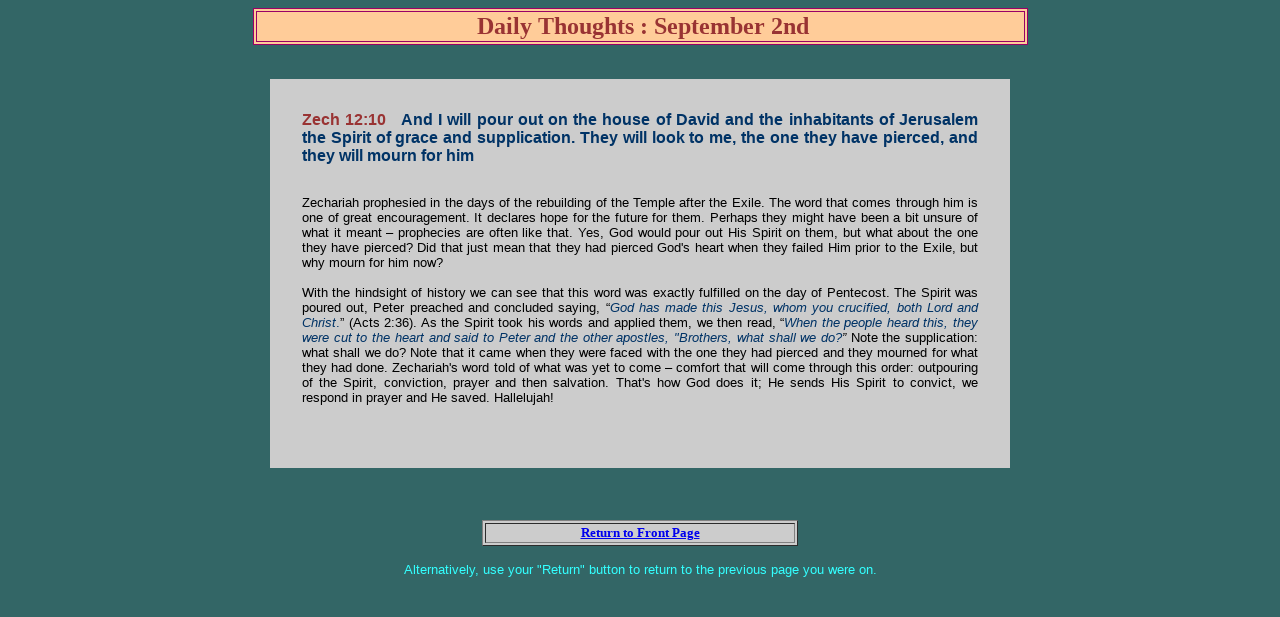

--- FILE ---
content_type: text/html
request_url: http://www.readbiblealive.com/DailyThoughts/Sept2.html
body_size: 2021
content:
<html>
<head>
<title>Sept2</title>
<meta http-equiv="Content-Type" content="text/html; charset=iso-8859-1">
</head>

<body bgcolor="#336666" text="#000000">
<table width="775" height="34" border="1" align="center" bordercolor="#990066" bgcolor="#FFCC99">
  <tr valign="top"> 
    <td width="769" valign="top"> <p align="center" style="margin-top: 0; margin-bottom: 0"><font size="5"><strong>&nbsp;<font color="#993333">Daily 
        Thoughts : September 2nd</font></strong></font></p></td>
  </tr>
</table>
<p style="margin-top: 0; margin-bottom: 0;"><font color="#00FFFF" size="2" face="Verdana, Arial, Helvetica, sans-serif"> 
  </font></p>
<blockquote style="margin-top: 0;"> 
  <blockquote style="margin-top: 0;"> 
    <blockquote style="margin-top: 0; margin-bottom: 0;">
      <p align="left" style="margin-top:0;margin-bottom:0;"><font face="Arial" size="2"></font></p>
    </blockquote>
  </blockquote>
</blockquote>
<p style="margin-bottom: 0;">&nbsp;&nbsp;&nbsp; </p>
<table width="740" border="0" align="center" cellpadding="30" bgcolor="#CCCCCC">
  <tr valign="top"> 
    <td width="718" valign="top"> <div align="left"> 
        <p align="justify" style="margin-top:0;margin-bottom:0;"><font face="Times New Roman" size="3"><font color="#993333" face="Verdana, Arial, Helvetica, sans-serif"><strong>Zech 
          12:10</strong></font><font color="#003366" face="Verdana, Arial, Helvetica, sans-serif"><strong>&nbsp;&nbsp; 
          And I will pour out on the house of David and the inhabitants of Jerusalem 
          the Spirit of grace and supplication. They will look to me, the one 
          they have pierced, and they will mourn for him </strong></font></font></p>
        <p align="justify" style="margin-top:0;margin-bottom:0;"><font face="Verdana, Arial, Helvetica, sans-serif" size="2"><strong>&nbsp;&nbsp;&nbsp; 
          </strong></font></p>
        <p align="justify" style="margin-top:0; margin-bottom: 0;"><strong><font size="2" face="Verdana, Arial, Helvetica, sans-serif"> 
          &nbsp;&nbsp;&nbsp; </font></strong></p>
        <p align="justify" style="margin-top:0;margin-bottom:0;"><font face="Verdana, Arial, Helvetica, sans-serif" size="2">Zechariah 
          prophesied in the days of the rebuilding of the Temple after the Exile. 
          The word that comes through him is one of great encouragement. It declares 
          hope for the future for them. Perhaps they might have been a bit unsure 
          of what it meant – prophecies are often like that. Yes, God would pour 
          out His Spirit on them, but what about the one they have pierced? Did 
          that just mean that they had pierced God's heart when they failed Him 
          prior to the Exile, but why mourn for him now? </font></p>
        <p align="justify" style="margin-top:0;margin-bottom:0;"><font face="Verdana, Arial, Helvetica, sans-serif" size="2">&nbsp; 
          </font></p>
        <p align="justify" style="margin-top:0;"><font face="Verdana, Arial, Helvetica, sans-serif" size="2">With 
          the hindsight of history we can see that this word was exactly fulfilled 
          on the day of Pentecost. The Spirit was poured out, Peter preached and 
          concluded saying, “<em><font color="#003366">God has made this Jesus, 
          whom you crucified, both Lord and Christ</font></em><font color="#003366">.</font>” 
          (Acts 2:36). As the Spirit took his words and applied them, we then 
          read, “<em><font color="#003366">When the people heard this, they were 
          cut to the heart and said to Peter and the other apostles, &quot;Brothers, 
          what shall we do?</font>” </em>Note the supplication: what shall we 
          do? Note that it came when they were faced with the one they had pierced 
          and they mourned for what they had done. Zechariah's word told of what 
          was yet to come – comfort that will come through this order: outpouring 
          of the Spirit, conviction, prayer and then salvation. That's how God 
          does it; He sends His Spirit to convict, we respond in prayer and He 
          saved. Hallelujah! </font></p>
        <p align="justify" style="margin-bottom: 0;"><font size="2" face="Verdana, Arial, Helvetica, sans-serif"> 
          &nbsp;&nbsp;&nbsp;&nbsp; </font></p>
      </div>
      </td>
  </tr>
</table>
<p style="margin-top: 0;">&nbsp;&nbsp;&nbsp;&nbsp;&nbsp; </p>
<p style="margin-bottom: 0;">&nbsp;</p>
<div align="center"></div>
<table width="316" border="1" align="center" bgcolor="#CCCCCC">
  <tr valign="top"> 
    <td width="306"> <div align="center"><font color="#993333" size="2" face="Georgia, Times New Roman, Times, serif"><strong><a href="../index.html">Return 
        to Front Page</a></strong></font></div></td>
  </tr>
</table>
<p align="center"><font color="#33FFFF" size="2" face="Verdana, Arial, Helvetica, sans-serif">Alternatively, 
  use your &quot;Return&quot; button to return to the previous page you were on.</font></p>
<p>&nbsp;</p>
<p>&nbsp;</p>
<p style="margin-bottom: 0;">&nbsp;</p>
</body>
</html>
